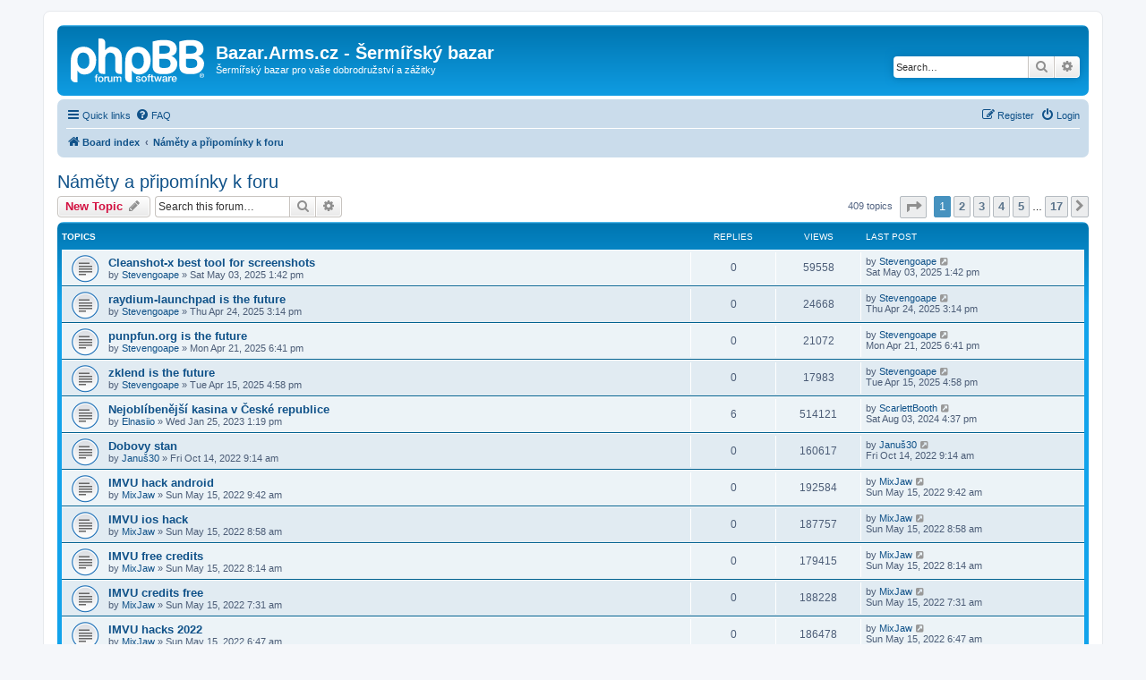

--- FILE ---
content_type: text/html; charset=UTF-8
request_url: https://bazar.arms.cz/diskuze/viewforum.php?f=4&sid=56b3f2d51e2526c821966b3a991dc4e8
body_size: 7178
content:
<!DOCTYPE html>
<html dir="ltr" lang="en-gb">
<head>
<meta charset="utf-8" />
<meta http-equiv="X-UA-Compatible" content="IE=edge">
<meta name="viewport" content="width=device-width, initial-scale=1" />

<title>Náměty a připomínky k foru - Bazar.Arms.cz - Šermířský bazar</title>

	<link rel="alternate" type="application/atom+xml" title="Feed - Bazar.Arms.cz - Šermířský bazar" href="/diskuze/app.php/feed?sid=b0f63554064a78de5640f50422fd93ac">			<link rel="alternate" type="application/atom+xml" title="Feed - New Topics" href="/diskuze/app.php/feed/topics?sid=b0f63554064a78de5640f50422fd93ac">		<link rel="alternate" type="application/atom+xml" title="Feed - Forum - Náměty a připomínky k foru" href="/diskuze/app.php/feed/forum/4?sid=b0f63554064a78de5640f50422fd93ac">		
	<link rel="canonical" href="https://bazar.arms.cz/diskuze/viewforum.php?f=4">

<!--
	phpBB style name: prosilver
	Based on style:   prosilver (this is the default phpBB3 style)
	Original author:  Tom Beddard ( http://www.subBlue.com/ )
	Modified by:
-->

<link href="./assets/css/font-awesome.min.css?assets_version=16" rel="stylesheet">
<link href="./styles/prosilver/theme/stylesheet.css?assets_version=16" rel="stylesheet">
<link href="./styles/prosilver/theme/cs/stylesheet.css?assets_version=16" rel="stylesheet">




<!--[if lte IE 9]>
	<link href="./styles/prosilver/theme/tweaks.css?assets_version=16" rel="stylesheet">
<![endif]-->





</head>
<body id="phpbb" class="nojs notouch section-viewforum ltr ">


<div id="wrap" class="wrap">
	<a id="top" class="top-anchor" accesskey="t"></a>
	<div id="page-header">
		<div class="headerbar" role="banner">
					<div class="inner">

			<div id="site-description" class="site-description">
		<a id="logo" class="logo" href="./index.php?sid=b0f63554064a78de5640f50422fd93ac" title="Board index">
					<span class="site_logo"></span>
				</a>
				<h1>Bazar.Arms.cz - Šermířský bazar</h1>
				<p>Šermířský bazar pro vaše dobrodružství a zážitky</p>
				<p class="skiplink"><a href="#start_here">Skip to content</a></p>
			</div>

									<div id="search-box" class="search-box search-header" role="search">
				<form action="./search.php?sid=b0f63554064a78de5640f50422fd93ac" method="get" id="search">
				<fieldset>
					<input name="keywords" id="keywords" type="search" maxlength="128" title="Search for keywords" class="inputbox search tiny" size="20" value="" placeholder="Search…" />
					<button class="button button-search" type="submit" title="Search">
						<i class="icon fa-search fa-fw" aria-hidden="true"></i><span class="sr-only">Search</span>
					</button>
					<a href="./search.php?sid=b0f63554064a78de5640f50422fd93ac" class="button button-search-end" title="Advanced search">
						<i class="icon fa-cog fa-fw" aria-hidden="true"></i><span class="sr-only">Advanced search</span>
					</a>
					<input type="hidden" name="sid" value="b0f63554064a78de5640f50422fd93ac" />

				</fieldset>
				</form>
			</div>
						
			</div>
					</div>
				<div class="navbar" role="navigation">
	<div class="inner">

	<ul id="nav-main" class="nav-main linklist" role="menubar">

		<li id="quick-links" class="quick-links dropdown-container responsive-menu" data-skip-responsive="true">
			<a href="#" class="dropdown-trigger">
				<i class="icon fa-bars fa-fw" aria-hidden="true"></i><span>Quick links</span>
			</a>
			<div class="dropdown">
				<div class="pointer"><div class="pointer-inner"></div></div>
				<ul class="dropdown-contents" role="menu">
					
											<li class="separator"></li>
																									<li>
								<a href="./search.php?search_id=unanswered&amp;sid=b0f63554064a78de5640f50422fd93ac" role="menuitem">
									<i class="icon fa-file-o fa-fw icon-gray" aria-hidden="true"></i><span>Unanswered topics</span>
								</a>
							</li>
							<li>
								<a href="./search.php?search_id=active_topics&amp;sid=b0f63554064a78de5640f50422fd93ac" role="menuitem">
									<i class="icon fa-file-o fa-fw icon-blue" aria-hidden="true"></i><span>Active topics</span>
								</a>
							</li>
							<li class="separator"></li>
							<li>
								<a href="./search.php?sid=b0f63554064a78de5640f50422fd93ac" role="menuitem">
									<i class="icon fa-search fa-fw" aria-hidden="true"></i><span>Search</span>
								</a>
							</li>
					
										<li class="separator"></li>

									</ul>
			</div>
		</li>

				<li data-skip-responsive="true">
			<a href="/diskuze/app.php/help/faq?sid=b0f63554064a78de5640f50422fd93ac" rel="help" title="Frequently Asked Questions" role="menuitem">
				<i class="icon fa-question-circle fa-fw" aria-hidden="true"></i><span>FAQ</span>
			</a>
		</li>
						
			<li class="rightside"  data-skip-responsive="true">
			<a href="./ucp.php?mode=login&amp;redirect=viewforum.php%3Ff%3D4&amp;sid=b0f63554064a78de5640f50422fd93ac" title="Login" accesskey="x" role="menuitem">
				<i class="icon fa-power-off fa-fw" aria-hidden="true"></i><span>Login</span>
			</a>
		</li>
					<li class="rightside" data-skip-responsive="true">
				<a href="./ucp.php?mode=register&amp;sid=b0f63554064a78de5640f50422fd93ac" role="menuitem">
					<i class="icon fa-pencil-square-o  fa-fw" aria-hidden="true"></i><span>Register</span>
				</a>
			</li>
						</ul>

	<ul id="nav-breadcrumbs" class="nav-breadcrumbs linklist navlinks" role="menubar">
				
		
		<li class="breadcrumbs" itemscope itemtype="https://schema.org/BreadcrumbList">

			
							<span class="crumb" itemtype="https://schema.org/ListItem" itemprop="itemListElement" itemscope><a itemprop="item" href="./index.php?sid=b0f63554064a78de5640f50422fd93ac" accesskey="h" data-navbar-reference="index"><i class="icon fa-home fa-fw"></i><span itemprop="name">Board index</span></a><meta itemprop="position" content="1" /></span>

											
								<span class="crumb" itemtype="https://schema.org/ListItem" itemprop="itemListElement" itemscope data-forum-id="4"><a itemprop="item" href="./viewforum.php?f=4&amp;sid=b0f63554064a78de5640f50422fd93ac"><span itemprop="name">Náměty a připomínky k foru</span></a><meta itemprop="position" content="2" /></span>
							
					</li>

		
					<li class="rightside responsive-search">
				<a href="./search.php?sid=b0f63554064a78de5640f50422fd93ac" title="View the advanced search options" role="menuitem">
					<i class="icon fa-search fa-fw" aria-hidden="true"></i><span class="sr-only">Search</span>
				</a>
			</li>
			</ul>

	</div>
</div>
	</div>

	
	<a id="start_here" class="anchor"></a>
	<div id="page-body" class="page-body" role="main">
		
		<h2 class="forum-title"><a href="./viewforum.php?f=4&amp;sid=b0f63554064a78de5640f50422fd93ac">Náměty a připomínky k foru</a></h2>



	<div class="action-bar bar-top">

				
		<a href="./posting.php?mode=post&amp;f=4&amp;sid=b0f63554064a78de5640f50422fd93ac" class="button" title="Post a new topic">
							<span>New Topic</span> <i class="icon fa-pencil fa-fw" aria-hidden="true"></i>
					</a>
				
			<div class="search-box" role="search">
			<form method="get" id="forum-search" action="./search.php?sid=b0f63554064a78de5640f50422fd93ac">
			<fieldset>
				<input class="inputbox search tiny" type="search" name="keywords" id="search_keywords" size="20" placeholder="Search this forum…" />
				<button class="button button-search" type="submit" title="Search">
					<i class="icon fa-search fa-fw" aria-hidden="true"></i><span class="sr-only">Search</span>
				</button>
				<a href="./search.php?fid%5B%5D=4&amp;sid=b0f63554064a78de5640f50422fd93ac" class="button button-search-end" title="Advanced search">
					<i class="icon fa-cog fa-fw" aria-hidden="true"></i><span class="sr-only">Advanced search</span>
				</a>
				<input type="hidden" name="fid[0]" value="4" />
<input type="hidden" name="sid" value="b0f63554064a78de5640f50422fd93ac" />

			</fieldset>
			</form>
		</div>
	
	<div class="pagination">
				409 topics
					<ul>
	<li class="dropdown-container dropdown-button-control dropdown-page-jump page-jump">
		<a class="button button-icon-only dropdown-trigger" href="#" title="Click to jump to page…" role="button"><i class="icon fa-level-down fa-rotate-270" aria-hidden="true"></i><span class="sr-only">Page <strong>1</strong> of <strong>17</strong></span></a>
		<div class="dropdown">
			<div class="pointer"><div class="pointer-inner"></div></div>
			<ul class="dropdown-contents">
				<li>Jump to page:</li>
				<li class="page-jump-form">
					<input type="number" name="page-number" min="1" max="999999" title="Enter the page number you wish to go to" class="inputbox tiny" data-per-page="25" data-base-url=".&#x2F;viewforum.php&#x3F;f&#x3D;4&amp;amp&#x3B;sid&#x3D;b0f63554064a78de5640f50422fd93ac" data-start-name="start" />
					<input class="button2" value="Go" type="button" />
				</li>
			</ul>
		</div>
	</li>
		<li class="active"><span>1</span></li>
				<li><a class="button" href="./viewforum.php?f=4&amp;sid=b0f63554064a78de5640f50422fd93ac&amp;start=25" role="button">2</a></li>
				<li><a class="button" href="./viewforum.php?f=4&amp;sid=b0f63554064a78de5640f50422fd93ac&amp;start=50" role="button">3</a></li>
				<li><a class="button" href="./viewforum.php?f=4&amp;sid=b0f63554064a78de5640f50422fd93ac&amp;start=75" role="button">4</a></li>
				<li><a class="button" href="./viewforum.php?f=4&amp;sid=b0f63554064a78de5640f50422fd93ac&amp;start=100" role="button">5</a></li>
			<li class="ellipsis" role="separator"><span>…</span></li>
				<li><a class="button" href="./viewforum.php?f=4&amp;sid=b0f63554064a78de5640f50422fd93ac&amp;start=400" role="button">17</a></li>
				<li class="arrow next"><a class="button button-icon-only" href="./viewforum.php?f=4&amp;sid=b0f63554064a78de5640f50422fd93ac&amp;start=25" rel="next" role="button"><i class="icon fa-chevron-right fa-fw" aria-hidden="true"></i><span class="sr-only">Next</span></a></li>
	</ul>
			</div>

	</div>




	
			<div class="forumbg">
		<div class="inner">
		<ul class="topiclist">
			<li class="header">
				<dl class="row-item">
					<dt><div class="list-inner">Topics</div></dt>
					<dd class="posts">Replies</dd>
					<dd class="views">Views</dd>
					<dd class="lastpost"><span>Last post</span></dd>
				</dl>
			</li>
		</ul>
		<ul class="topiclist topics">
	
				<li class="row bg1">
						<dl class="row-item topic_read">
				<dt title="No unread posts">
										<div class="list-inner">
																		<a href="./viewtopic.php?t=169495&amp;sid=b0f63554064a78de5640f50422fd93ac" class="topictitle">Cleanshot-x best tool for screenshots</a>																								<br />
						
												<div class="responsive-show" style="display: none;">
							Last post by <a href="./memberlist.php?mode=viewprofile&amp;u=3252&amp;sid=b0f63554064a78de5640f50422fd93ac" class="username">Stevengoape</a> &laquo; <a href="./viewtopic.php?p=172584&amp;sid=b0f63554064a78de5640f50422fd93ac#p172584" title="Go to last post"><time datetime="2025-05-03T11:42:23+00:00">Sat May 03, 2025 1:42 pm</time></a>
													</div>
													
						<div class="topic-poster responsive-hide left-box">
																												by <a href="./memberlist.php?mode=viewprofile&amp;u=3252&amp;sid=b0f63554064a78de5640f50422fd93ac" class="username">Stevengoape</a> &raquo; <time datetime="2025-05-03T11:42:23+00:00">Sat May 03, 2025 1:42 pm</time>
																				</div>

						
											</div>
				</dt>
				<dd class="posts">0 <dfn>Replies</dfn></dd>
				<dd class="views">59558 <dfn>Views</dfn></dd>
				<dd class="lastpost">
					<span><dfn>Last post </dfn>by <a href="./memberlist.php?mode=viewprofile&amp;u=3252&amp;sid=b0f63554064a78de5640f50422fd93ac" class="username">Stevengoape</a>													<a href="./viewtopic.php?p=172584&amp;sid=b0f63554064a78de5640f50422fd93ac#p172584" title="Go to last post">
								<i class="icon fa-external-link-square fa-fw icon-lightgray icon-md" aria-hidden="true"></i><span class="sr-only"></span>
							</a>
												<br /><time datetime="2025-05-03T11:42:23+00:00">Sat May 03, 2025 1:42 pm</time>
					</span>
				</dd>
			</dl>
					</li>
		
	

	
	
				<li class="row bg2">
						<dl class="row-item topic_read">
				<dt title="No unread posts">
										<div class="list-inner">
																		<a href="./viewtopic.php?t=169494&amp;sid=b0f63554064a78de5640f50422fd93ac" class="topictitle">raydium-launchpad is the future</a>																								<br />
						
												<div class="responsive-show" style="display: none;">
							Last post by <a href="./memberlist.php?mode=viewprofile&amp;u=3252&amp;sid=b0f63554064a78de5640f50422fd93ac" class="username">Stevengoape</a> &laquo; <a href="./viewtopic.php?p=172583&amp;sid=b0f63554064a78de5640f50422fd93ac#p172583" title="Go to last post"><time datetime="2025-04-24T13:14:38+00:00">Thu Apr 24, 2025 3:14 pm</time></a>
													</div>
													
						<div class="topic-poster responsive-hide left-box">
																												by <a href="./memberlist.php?mode=viewprofile&amp;u=3252&amp;sid=b0f63554064a78de5640f50422fd93ac" class="username">Stevengoape</a> &raquo; <time datetime="2025-04-24T13:14:38+00:00">Thu Apr 24, 2025 3:14 pm</time>
																				</div>

						
											</div>
				</dt>
				<dd class="posts">0 <dfn>Replies</dfn></dd>
				<dd class="views">24668 <dfn>Views</dfn></dd>
				<dd class="lastpost">
					<span><dfn>Last post </dfn>by <a href="./memberlist.php?mode=viewprofile&amp;u=3252&amp;sid=b0f63554064a78de5640f50422fd93ac" class="username">Stevengoape</a>													<a href="./viewtopic.php?p=172583&amp;sid=b0f63554064a78de5640f50422fd93ac#p172583" title="Go to last post">
								<i class="icon fa-external-link-square fa-fw icon-lightgray icon-md" aria-hidden="true"></i><span class="sr-only"></span>
							</a>
												<br /><time datetime="2025-04-24T13:14:38+00:00">Thu Apr 24, 2025 3:14 pm</time>
					</span>
				</dd>
			</dl>
					</li>
		
	

	
	
				<li class="row bg1">
						<dl class="row-item topic_read">
				<dt title="No unread posts">
										<div class="list-inner">
																		<a href="./viewtopic.php?t=169493&amp;sid=b0f63554064a78de5640f50422fd93ac" class="topictitle">punpfun.org is the future</a>																								<br />
						
												<div class="responsive-show" style="display: none;">
							Last post by <a href="./memberlist.php?mode=viewprofile&amp;u=3252&amp;sid=b0f63554064a78de5640f50422fd93ac" class="username">Stevengoape</a> &laquo; <a href="./viewtopic.php?p=172582&amp;sid=b0f63554064a78de5640f50422fd93ac#p172582" title="Go to last post"><time datetime="2025-04-21T16:41:02+00:00">Mon Apr 21, 2025 6:41 pm</time></a>
													</div>
													
						<div class="topic-poster responsive-hide left-box">
																												by <a href="./memberlist.php?mode=viewprofile&amp;u=3252&amp;sid=b0f63554064a78de5640f50422fd93ac" class="username">Stevengoape</a> &raquo; <time datetime="2025-04-21T16:41:02+00:00">Mon Apr 21, 2025 6:41 pm</time>
																				</div>

						
											</div>
				</dt>
				<dd class="posts">0 <dfn>Replies</dfn></dd>
				<dd class="views">21072 <dfn>Views</dfn></dd>
				<dd class="lastpost">
					<span><dfn>Last post </dfn>by <a href="./memberlist.php?mode=viewprofile&amp;u=3252&amp;sid=b0f63554064a78de5640f50422fd93ac" class="username">Stevengoape</a>													<a href="./viewtopic.php?p=172582&amp;sid=b0f63554064a78de5640f50422fd93ac#p172582" title="Go to last post">
								<i class="icon fa-external-link-square fa-fw icon-lightgray icon-md" aria-hidden="true"></i><span class="sr-only"></span>
							</a>
												<br /><time datetime="2025-04-21T16:41:02+00:00">Mon Apr 21, 2025 6:41 pm</time>
					</span>
				</dd>
			</dl>
					</li>
		
	

	
	
				<li class="row bg2">
						<dl class="row-item topic_read">
				<dt title="No unread posts">
										<div class="list-inner">
																		<a href="./viewtopic.php?t=169492&amp;sid=b0f63554064a78de5640f50422fd93ac" class="topictitle">zklend is the future</a>																								<br />
						
												<div class="responsive-show" style="display: none;">
							Last post by <a href="./memberlist.php?mode=viewprofile&amp;u=3252&amp;sid=b0f63554064a78de5640f50422fd93ac" class="username">Stevengoape</a> &laquo; <a href="./viewtopic.php?p=172581&amp;sid=b0f63554064a78de5640f50422fd93ac#p172581" title="Go to last post"><time datetime="2025-04-15T14:58:28+00:00">Tue Apr 15, 2025 4:58 pm</time></a>
													</div>
													
						<div class="topic-poster responsive-hide left-box">
																												by <a href="./memberlist.php?mode=viewprofile&amp;u=3252&amp;sid=b0f63554064a78de5640f50422fd93ac" class="username">Stevengoape</a> &raquo; <time datetime="2025-04-15T14:58:28+00:00">Tue Apr 15, 2025 4:58 pm</time>
																				</div>

						
											</div>
				</dt>
				<dd class="posts">0 <dfn>Replies</dfn></dd>
				<dd class="views">17983 <dfn>Views</dfn></dd>
				<dd class="lastpost">
					<span><dfn>Last post </dfn>by <a href="./memberlist.php?mode=viewprofile&amp;u=3252&amp;sid=b0f63554064a78de5640f50422fd93ac" class="username">Stevengoape</a>													<a href="./viewtopic.php?p=172581&amp;sid=b0f63554064a78de5640f50422fd93ac#p172581" title="Go to last post">
								<i class="icon fa-external-link-square fa-fw icon-lightgray icon-md" aria-hidden="true"></i><span class="sr-only"></span>
							</a>
												<br /><time datetime="2025-04-15T14:58:28+00:00">Tue Apr 15, 2025 4:58 pm</time>
					</span>
				</dd>
			</dl>
					</li>
		
	

	
	
				<li class="row bg1">
						<dl class="row-item topic_read">
				<dt title="No unread posts">
										<div class="list-inner">
																		<a href="./viewtopic.php?t=169491&amp;sid=b0f63554064a78de5640f50422fd93ac" class="topictitle">Nejoblíbenější kasina v České republice</a>																								<br />
						
												<div class="responsive-show" style="display: none;">
							Last post by <a href="./memberlist.php?mode=viewprofile&amp;u=3209&amp;sid=b0f63554064a78de5640f50422fd93ac" class="username">ScarlettBooth</a> &laquo; <a href="./viewtopic.php?p=172580&amp;sid=b0f63554064a78de5640f50422fd93ac#p172580" title="Go to last post"><time datetime="2024-08-03T14:37:21+00:00">Sat Aug 03, 2024 4:37 pm</time></a>
													</div>
														<span class="responsive-show left-box" style="display: none;">Replies: <strong>6</strong></span>
													
						<div class="topic-poster responsive-hide left-box">
																												by <a href="./memberlist.php?mode=viewprofile&amp;u=3128&amp;sid=b0f63554064a78de5640f50422fd93ac" class="username">Elnasiio</a> &raquo; <time datetime="2023-01-25T12:19:59+00:00">Wed Jan 25, 2023 1:19 pm</time>
																				</div>

						
											</div>
				</dt>
				<dd class="posts">6 <dfn>Replies</dfn></dd>
				<dd class="views">514121 <dfn>Views</dfn></dd>
				<dd class="lastpost">
					<span><dfn>Last post </dfn>by <a href="./memberlist.php?mode=viewprofile&amp;u=3209&amp;sid=b0f63554064a78de5640f50422fd93ac" class="username">ScarlettBooth</a>													<a href="./viewtopic.php?p=172580&amp;sid=b0f63554064a78de5640f50422fd93ac#p172580" title="Go to last post">
								<i class="icon fa-external-link-square fa-fw icon-lightgray icon-md" aria-hidden="true"></i><span class="sr-only"></span>
							</a>
												<br /><time datetime="2024-08-03T14:37:21+00:00">Sat Aug 03, 2024 4:37 pm</time>
					</span>
				</dd>
			</dl>
					</li>
		
	

	
	
				<li class="row bg2">
						<dl class="row-item topic_read">
				<dt title="No unread posts">
										<div class="list-inner">
																		<a href="./viewtopic.php?t=169490&amp;sid=b0f63554064a78de5640f50422fd93ac" class="topictitle">Dobovy stan</a>																								<br />
						
												<div class="responsive-show" style="display: none;">
							Last post by <a href="./memberlist.php?mode=viewprofile&amp;u=3115&amp;sid=b0f63554064a78de5640f50422fd93ac" class="username">Januš30</a> &laquo; <a href="./viewtopic.php?p=172573&amp;sid=b0f63554064a78de5640f50422fd93ac#p172573" title="Go to last post"><time datetime="2022-10-14T07:14:58+00:00">Fri Oct 14, 2022 9:14 am</time></a>
													</div>
													
						<div class="topic-poster responsive-hide left-box">
																												by <a href="./memberlist.php?mode=viewprofile&amp;u=3115&amp;sid=b0f63554064a78de5640f50422fd93ac" class="username">Januš30</a> &raquo; <time datetime="2022-10-14T07:14:58+00:00">Fri Oct 14, 2022 9:14 am</time>
																				</div>

						
											</div>
				</dt>
				<dd class="posts">0 <dfn>Replies</dfn></dd>
				<dd class="views">160617 <dfn>Views</dfn></dd>
				<dd class="lastpost">
					<span><dfn>Last post </dfn>by <a href="./memberlist.php?mode=viewprofile&amp;u=3115&amp;sid=b0f63554064a78de5640f50422fd93ac" class="username">Januš30</a>													<a href="./viewtopic.php?p=172573&amp;sid=b0f63554064a78de5640f50422fd93ac#p172573" title="Go to last post">
								<i class="icon fa-external-link-square fa-fw icon-lightgray icon-md" aria-hidden="true"></i><span class="sr-only"></span>
							</a>
												<br /><time datetime="2022-10-14T07:14:58+00:00">Fri Oct 14, 2022 9:14 am</time>
					</span>
				</dd>
			</dl>
					</li>
		
	

	
	
				<li class="row bg1">
						<dl class="row-item topic_read">
				<dt title="No unread posts">
										<div class="list-inner">
																		<a href="./viewtopic.php?t=169489&amp;sid=b0f63554064a78de5640f50422fd93ac" class="topictitle">IMVU hack android</a>																								<br />
						
												<div class="responsive-show" style="display: none;">
							Last post by <a href="./memberlist.php?mode=viewprofile&amp;u=2401&amp;sid=b0f63554064a78de5640f50422fd93ac" class="username">MixJaw</a> &laquo; <a href="./viewtopic.php?p=172572&amp;sid=b0f63554064a78de5640f50422fd93ac#p172572" title="Go to last post"><time datetime="2022-05-15T07:42:37+00:00">Sun May 15, 2022 9:42 am</time></a>
													</div>
													
						<div class="topic-poster responsive-hide left-box">
																												by <a href="./memberlist.php?mode=viewprofile&amp;u=2401&amp;sid=b0f63554064a78de5640f50422fd93ac" class="username">MixJaw</a> &raquo; <time datetime="2022-05-15T07:42:37+00:00">Sun May 15, 2022 9:42 am</time>
																				</div>

						
											</div>
				</dt>
				<dd class="posts">0 <dfn>Replies</dfn></dd>
				<dd class="views">192584 <dfn>Views</dfn></dd>
				<dd class="lastpost">
					<span><dfn>Last post </dfn>by <a href="./memberlist.php?mode=viewprofile&amp;u=2401&amp;sid=b0f63554064a78de5640f50422fd93ac" class="username">MixJaw</a>													<a href="./viewtopic.php?p=172572&amp;sid=b0f63554064a78de5640f50422fd93ac#p172572" title="Go to last post">
								<i class="icon fa-external-link-square fa-fw icon-lightgray icon-md" aria-hidden="true"></i><span class="sr-only"></span>
							</a>
												<br /><time datetime="2022-05-15T07:42:37+00:00">Sun May 15, 2022 9:42 am</time>
					</span>
				</dd>
			</dl>
					</li>
		
	

	
	
				<li class="row bg2">
						<dl class="row-item topic_read">
				<dt title="No unread posts">
										<div class="list-inner">
																		<a href="./viewtopic.php?t=169488&amp;sid=b0f63554064a78de5640f50422fd93ac" class="topictitle">IMVU ios hack</a>																								<br />
						
												<div class="responsive-show" style="display: none;">
							Last post by <a href="./memberlist.php?mode=viewprofile&amp;u=2401&amp;sid=b0f63554064a78de5640f50422fd93ac" class="username">MixJaw</a> &laquo; <a href="./viewtopic.php?p=172571&amp;sid=b0f63554064a78de5640f50422fd93ac#p172571" title="Go to last post"><time datetime="2022-05-15T06:58:03+00:00">Sun May 15, 2022 8:58 am</time></a>
													</div>
													
						<div class="topic-poster responsive-hide left-box">
																												by <a href="./memberlist.php?mode=viewprofile&amp;u=2401&amp;sid=b0f63554064a78de5640f50422fd93ac" class="username">MixJaw</a> &raquo; <time datetime="2022-05-15T06:58:03+00:00">Sun May 15, 2022 8:58 am</time>
																				</div>

						
											</div>
				</dt>
				<dd class="posts">0 <dfn>Replies</dfn></dd>
				<dd class="views">187757 <dfn>Views</dfn></dd>
				<dd class="lastpost">
					<span><dfn>Last post </dfn>by <a href="./memberlist.php?mode=viewprofile&amp;u=2401&amp;sid=b0f63554064a78de5640f50422fd93ac" class="username">MixJaw</a>													<a href="./viewtopic.php?p=172571&amp;sid=b0f63554064a78de5640f50422fd93ac#p172571" title="Go to last post">
								<i class="icon fa-external-link-square fa-fw icon-lightgray icon-md" aria-hidden="true"></i><span class="sr-only"></span>
							</a>
												<br /><time datetime="2022-05-15T06:58:03+00:00">Sun May 15, 2022 8:58 am</time>
					</span>
				</dd>
			</dl>
					</li>
		
	

	
	
				<li class="row bg1">
						<dl class="row-item topic_read">
				<dt title="No unread posts">
										<div class="list-inner">
																		<a href="./viewtopic.php?t=169487&amp;sid=b0f63554064a78de5640f50422fd93ac" class="topictitle">IMVU free credits</a>																								<br />
						
												<div class="responsive-show" style="display: none;">
							Last post by <a href="./memberlist.php?mode=viewprofile&amp;u=2401&amp;sid=b0f63554064a78de5640f50422fd93ac" class="username">MixJaw</a> &laquo; <a href="./viewtopic.php?p=172570&amp;sid=b0f63554064a78de5640f50422fd93ac#p172570" title="Go to last post"><time datetime="2022-05-15T06:14:58+00:00">Sun May 15, 2022 8:14 am</time></a>
													</div>
													
						<div class="topic-poster responsive-hide left-box">
																												by <a href="./memberlist.php?mode=viewprofile&amp;u=2401&amp;sid=b0f63554064a78de5640f50422fd93ac" class="username">MixJaw</a> &raquo; <time datetime="2022-05-15T06:14:58+00:00">Sun May 15, 2022 8:14 am</time>
																				</div>

						
											</div>
				</dt>
				<dd class="posts">0 <dfn>Replies</dfn></dd>
				<dd class="views">179415 <dfn>Views</dfn></dd>
				<dd class="lastpost">
					<span><dfn>Last post </dfn>by <a href="./memberlist.php?mode=viewprofile&amp;u=2401&amp;sid=b0f63554064a78de5640f50422fd93ac" class="username">MixJaw</a>													<a href="./viewtopic.php?p=172570&amp;sid=b0f63554064a78de5640f50422fd93ac#p172570" title="Go to last post">
								<i class="icon fa-external-link-square fa-fw icon-lightgray icon-md" aria-hidden="true"></i><span class="sr-only"></span>
							</a>
												<br /><time datetime="2022-05-15T06:14:58+00:00">Sun May 15, 2022 8:14 am</time>
					</span>
				</dd>
			</dl>
					</li>
		
	

	
	
				<li class="row bg2">
						<dl class="row-item topic_read">
				<dt title="No unread posts">
										<div class="list-inner">
																		<a href="./viewtopic.php?t=169486&amp;sid=b0f63554064a78de5640f50422fd93ac" class="topictitle">IMVU credits free</a>																								<br />
						
												<div class="responsive-show" style="display: none;">
							Last post by <a href="./memberlist.php?mode=viewprofile&amp;u=2401&amp;sid=b0f63554064a78de5640f50422fd93ac" class="username">MixJaw</a> &laquo; <a href="./viewtopic.php?p=172569&amp;sid=b0f63554064a78de5640f50422fd93ac#p172569" title="Go to last post"><time datetime="2022-05-15T05:31:35+00:00">Sun May 15, 2022 7:31 am</time></a>
													</div>
													
						<div class="topic-poster responsive-hide left-box">
																												by <a href="./memberlist.php?mode=viewprofile&amp;u=2401&amp;sid=b0f63554064a78de5640f50422fd93ac" class="username">MixJaw</a> &raquo; <time datetime="2022-05-15T05:31:35+00:00">Sun May 15, 2022 7:31 am</time>
																				</div>

						
											</div>
				</dt>
				<dd class="posts">0 <dfn>Replies</dfn></dd>
				<dd class="views">188228 <dfn>Views</dfn></dd>
				<dd class="lastpost">
					<span><dfn>Last post </dfn>by <a href="./memberlist.php?mode=viewprofile&amp;u=2401&amp;sid=b0f63554064a78de5640f50422fd93ac" class="username">MixJaw</a>													<a href="./viewtopic.php?p=172569&amp;sid=b0f63554064a78de5640f50422fd93ac#p172569" title="Go to last post">
								<i class="icon fa-external-link-square fa-fw icon-lightgray icon-md" aria-hidden="true"></i><span class="sr-only"></span>
							</a>
												<br /><time datetime="2022-05-15T05:31:35+00:00">Sun May 15, 2022 7:31 am</time>
					</span>
				</dd>
			</dl>
					</li>
		
	

	
	
				<li class="row bg1">
						<dl class="row-item topic_read">
				<dt title="No unread posts">
										<div class="list-inner">
																		<a href="./viewtopic.php?t=169485&amp;sid=b0f63554064a78de5640f50422fd93ac" class="topictitle">IMVU hacks 2022</a>																								<br />
						
												<div class="responsive-show" style="display: none;">
							Last post by <a href="./memberlist.php?mode=viewprofile&amp;u=2401&amp;sid=b0f63554064a78de5640f50422fd93ac" class="username">MixJaw</a> &laquo; <a href="./viewtopic.php?p=172568&amp;sid=b0f63554064a78de5640f50422fd93ac#p172568" title="Go to last post"><time datetime="2022-05-15T04:47:57+00:00">Sun May 15, 2022 6:47 am</time></a>
													</div>
													
						<div class="topic-poster responsive-hide left-box">
																												by <a href="./memberlist.php?mode=viewprofile&amp;u=2401&amp;sid=b0f63554064a78de5640f50422fd93ac" class="username">MixJaw</a> &raquo; <time datetime="2022-05-15T04:47:57+00:00">Sun May 15, 2022 6:47 am</time>
																				</div>

						
											</div>
				</dt>
				<dd class="posts">0 <dfn>Replies</dfn></dd>
				<dd class="views">186478 <dfn>Views</dfn></dd>
				<dd class="lastpost">
					<span><dfn>Last post </dfn>by <a href="./memberlist.php?mode=viewprofile&amp;u=2401&amp;sid=b0f63554064a78de5640f50422fd93ac" class="username">MixJaw</a>													<a href="./viewtopic.php?p=172568&amp;sid=b0f63554064a78de5640f50422fd93ac#p172568" title="Go to last post">
								<i class="icon fa-external-link-square fa-fw icon-lightgray icon-md" aria-hidden="true"></i><span class="sr-only"></span>
							</a>
												<br /><time datetime="2022-05-15T04:47:57+00:00">Sun May 15, 2022 6:47 am</time>
					</span>
				</dd>
			</dl>
					</li>
		
	

	
	
				<li class="row bg2">
						<dl class="row-item topic_read">
				<dt title="No unread posts">
										<div class="list-inner">
																		<a href="./viewtopic.php?t=169484&amp;sid=b0f63554064a78de5640f50422fd93ac" class="topictitle">IMVU android free credits</a>																								<br />
						
												<div class="responsive-show" style="display: none;">
							Last post by <a href="./memberlist.php?mode=viewprofile&amp;u=2401&amp;sid=b0f63554064a78de5640f50422fd93ac" class="username">MixJaw</a> &laquo; <a href="./viewtopic.php?p=172567&amp;sid=b0f63554064a78de5640f50422fd93ac#p172567" title="Go to last post"><time datetime="2022-05-15T04:00:18+00:00">Sun May 15, 2022 6:00 am</time></a>
													</div>
													
						<div class="topic-poster responsive-hide left-box">
																												by <a href="./memberlist.php?mode=viewprofile&amp;u=2401&amp;sid=b0f63554064a78de5640f50422fd93ac" class="username">MixJaw</a> &raquo; <time datetime="2022-05-15T04:00:18+00:00">Sun May 15, 2022 6:00 am</time>
																				</div>

						
											</div>
				</dt>
				<dd class="posts">0 <dfn>Replies</dfn></dd>
				<dd class="views">186827 <dfn>Views</dfn></dd>
				<dd class="lastpost">
					<span><dfn>Last post </dfn>by <a href="./memberlist.php?mode=viewprofile&amp;u=2401&amp;sid=b0f63554064a78de5640f50422fd93ac" class="username">MixJaw</a>													<a href="./viewtopic.php?p=172567&amp;sid=b0f63554064a78de5640f50422fd93ac#p172567" title="Go to last post">
								<i class="icon fa-external-link-square fa-fw icon-lightgray icon-md" aria-hidden="true"></i><span class="sr-only"></span>
							</a>
												<br /><time datetime="2022-05-15T04:00:18+00:00">Sun May 15, 2022 6:00 am</time>
					</span>
				</dd>
			</dl>
					</li>
		
	

	
	
				<li class="row bg1">
						<dl class="row-item topic_read">
				<dt title="No unread posts">
										<div class="list-inner">
																		<a href="./viewtopic.php?t=169483&amp;sid=b0f63554064a78de5640f50422fd93ac" class="topictitle">IMVU hack ios</a>																								<br />
						
												<div class="responsive-show" style="display: none;">
							Last post by <a href="./memberlist.php?mode=viewprofile&amp;u=2401&amp;sid=b0f63554064a78de5640f50422fd93ac" class="username">MixJaw</a> &laquo; <a href="./viewtopic.php?p=172566&amp;sid=b0f63554064a78de5640f50422fd93ac#p172566" title="Go to last post"><time datetime="2022-05-15T03:19:43+00:00">Sun May 15, 2022 5:19 am</time></a>
													</div>
													
						<div class="topic-poster responsive-hide left-box">
																												by <a href="./memberlist.php?mode=viewprofile&amp;u=2401&amp;sid=b0f63554064a78de5640f50422fd93ac" class="username">MixJaw</a> &raquo; <time datetime="2022-05-15T03:19:43+00:00">Sun May 15, 2022 5:19 am</time>
																				</div>

						
											</div>
				</dt>
				<dd class="posts">0 <dfn>Replies</dfn></dd>
				<dd class="views">190024 <dfn>Views</dfn></dd>
				<dd class="lastpost">
					<span><dfn>Last post </dfn>by <a href="./memberlist.php?mode=viewprofile&amp;u=2401&amp;sid=b0f63554064a78de5640f50422fd93ac" class="username">MixJaw</a>													<a href="./viewtopic.php?p=172566&amp;sid=b0f63554064a78de5640f50422fd93ac#p172566" title="Go to last post">
								<i class="icon fa-external-link-square fa-fw icon-lightgray icon-md" aria-hidden="true"></i><span class="sr-only"></span>
							</a>
												<br /><time datetime="2022-05-15T03:19:43+00:00">Sun May 15, 2022 5:19 am</time>
					</span>
				</dd>
			</dl>
					</li>
		
	

	
	
				<li class="row bg2">
						<dl class="row-item topic_read">
				<dt title="No unread posts">
										<div class="list-inner">
																		<a href="./viewtopic.php?t=169482&amp;sid=b0f63554064a78de5640f50422fd93ac" class="topictitle">IMVU hack tool 2022</a>																								<br />
						
												<div class="responsive-show" style="display: none;">
							Last post by <a href="./memberlist.php?mode=viewprofile&amp;u=2401&amp;sid=b0f63554064a78de5640f50422fd93ac" class="username">MixJaw</a> &laquo; <a href="./viewtopic.php?p=172565&amp;sid=b0f63554064a78de5640f50422fd93ac#p172565" title="Go to last post"><time datetime="2022-05-15T02:39:11+00:00">Sun May 15, 2022 4:39 am</time></a>
													</div>
													
						<div class="topic-poster responsive-hide left-box">
																												by <a href="./memberlist.php?mode=viewprofile&amp;u=2401&amp;sid=b0f63554064a78de5640f50422fd93ac" class="username">MixJaw</a> &raquo; <time datetime="2022-05-15T02:39:11+00:00">Sun May 15, 2022 4:39 am</time>
																				</div>

						
											</div>
				</dt>
				<dd class="posts">0 <dfn>Replies</dfn></dd>
				<dd class="views">186826 <dfn>Views</dfn></dd>
				<dd class="lastpost">
					<span><dfn>Last post </dfn>by <a href="./memberlist.php?mode=viewprofile&amp;u=2401&amp;sid=b0f63554064a78de5640f50422fd93ac" class="username">MixJaw</a>													<a href="./viewtopic.php?p=172565&amp;sid=b0f63554064a78de5640f50422fd93ac#p172565" title="Go to last post">
								<i class="icon fa-external-link-square fa-fw icon-lightgray icon-md" aria-hidden="true"></i><span class="sr-only"></span>
							</a>
												<br /><time datetime="2022-05-15T02:39:11+00:00">Sun May 15, 2022 4:39 am</time>
					</span>
				</dd>
			</dl>
					</li>
		
	

	
	
				<li class="row bg1">
						<dl class="row-item topic_read">
				<dt title="No unread posts">
										<div class="list-inner">
																		<a href="./viewtopic.php?t=169481&amp;sid=b0f63554064a78de5640f50422fd93ac" class="topictitle">IMVU hack online free</a>																								<br />
						
												<div class="responsive-show" style="display: none;">
							Last post by <a href="./memberlist.php?mode=viewprofile&amp;u=2401&amp;sid=b0f63554064a78de5640f50422fd93ac" class="username">MixJaw</a> &laquo; <a href="./viewtopic.php?p=172564&amp;sid=b0f63554064a78de5640f50422fd93ac#p172564" title="Go to last post"><time datetime="2022-05-15T01:58:02+00:00">Sun May 15, 2022 3:58 am</time></a>
													</div>
													
						<div class="topic-poster responsive-hide left-box">
																												by <a href="./memberlist.php?mode=viewprofile&amp;u=2401&amp;sid=b0f63554064a78de5640f50422fd93ac" class="username">MixJaw</a> &raquo; <time datetime="2022-05-15T01:58:02+00:00">Sun May 15, 2022 3:58 am</time>
																				</div>

						
											</div>
				</dt>
				<dd class="posts">0 <dfn>Replies</dfn></dd>
				<dd class="views">186645 <dfn>Views</dfn></dd>
				<dd class="lastpost">
					<span><dfn>Last post </dfn>by <a href="./memberlist.php?mode=viewprofile&amp;u=2401&amp;sid=b0f63554064a78de5640f50422fd93ac" class="username">MixJaw</a>													<a href="./viewtopic.php?p=172564&amp;sid=b0f63554064a78de5640f50422fd93ac#p172564" title="Go to last post">
								<i class="icon fa-external-link-square fa-fw icon-lightgray icon-md" aria-hidden="true"></i><span class="sr-only"></span>
							</a>
												<br /><time datetime="2022-05-15T01:58:02+00:00">Sun May 15, 2022 3:58 am</time>
					</span>
				</dd>
			</dl>
					</li>
		
	

	
	
				<li class="row bg2">
						<dl class="row-item topic_read">
				<dt title="No unread posts">
										<div class="list-inner">
																		<a href="./viewtopic.php?t=169480&amp;sid=b0f63554064a78de5640f50422fd93ac" class="topictitle">IMVU free clothes online</a>																								<br />
						
												<div class="responsive-show" style="display: none;">
							Last post by <a href="./memberlist.php?mode=viewprofile&amp;u=2401&amp;sid=b0f63554064a78de5640f50422fd93ac" class="username">MixJaw</a> &laquo; <a href="./viewtopic.php?p=172563&amp;sid=b0f63554064a78de5640f50422fd93ac#p172563" title="Go to last post"><time datetime="2022-05-15T01:16:24+00:00">Sun May 15, 2022 3:16 am</time></a>
													</div>
													
						<div class="topic-poster responsive-hide left-box">
																												by <a href="./memberlist.php?mode=viewprofile&amp;u=2401&amp;sid=b0f63554064a78de5640f50422fd93ac" class="username">MixJaw</a> &raquo; <time datetime="2022-05-15T01:16:24+00:00">Sun May 15, 2022 3:16 am</time>
																				</div>

						
											</div>
				</dt>
				<dd class="posts">0 <dfn>Replies</dfn></dd>
				<dd class="views">187272 <dfn>Views</dfn></dd>
				<dd class="lastpost">
					<span><dfn>Last post </dfn>by <a href="./memberlist.php?mode=viewprofile&amp;u=2401&amp;sid=b0f63554064a78de5640f50422fd93ac" class="username">MixJaw</a>													<a href="./viewtopic.php?p=172563&amp;sid=b0f63554064a78de5640f50422fd93ac#p172563" title="Go to last post">
								<i class="icon fa-external-link-square fa-fw icon-lightgray icon-md" aria-hidden="true"></i><span class="sr-only"></span>
							</a>
												<br /><time datetime="2022-05-15T01:16:24+00:00">Sun May 15, 2022 3:16 am</time>
					</span>
				</dd>
			</dl>
					</li>
		
	

	
	
				<li class="row bg1">
						<dl class="row-item topic_read">
				<dt title="No unread posts">
										<div class="list-inner">
																		<a href="./viewtopic.php?t=169479&amp;sid=b0f63554064a78de5640f50422fd93ac" class="topictitle">IMVU free credits</a>																								<br />
						
												<div class="responsive-show" style="display: none;">
							Last post by <a href="./memberlist.php?mode=viewprofile&amp;u=2401&amp;sid=b0f63554064a78de5640f50422fd93ac" class="username">MixJaw</a> &laquo; <a href="./viewtopic.php?p=172562&amp;sid=b0f63554064a78de5640f50422fd93ac#p172562" title="Go to last post"><time datetime="2022-05-15T00:35:02+00:00">Sun May 15, 2022 2:35 am</time></a>
													</div>
													
						<div class="topic-poster responsive-hide left-box">
																												by <a href="./memberlist.php?mode=viewprofile&amp;u=2401&amp;sid=b0f63554064a78de5640f50422fd93ac" class="username">MixJaw</a> &raquo; <time datetime="2022-05-15T00:35:02+00:00">Sun May 15, 2022 2:35 am</time>
																				</div>

						
											</div>
				</dt>
				<dd class="posts">0 <dfn>Replies</dfn></dd>
				<dd class="views">167978 <dfn>Views</dfn></dd>
				<dd class="lastpost">
					<span><dfn>Last post </dfn>by <a href="./memberlist.php?mode=viewprofile&amp;u=2401&amp;sid=b0f63554064a78de5640f50422fd93ac" class="username">MixJaw</a>													<a href="./viewtopic.php?p=172562&amp;sid=b0f63554064a78de5640f50422fd93ac#p172562" title="Go to last post">
								<i class="icon fa-external-link-square fa-fw icon-lightgray icon-md" aria-hidden="true"></i><span class="sr-only"></span>
							</a>
												<br /><time datetime="2022-05-15T00:35:02+00:00">Sun May 15, 2022 2:35 am</time>
					</span>
				</dd>
			</dl>
					</li>
		
	

	
	
				<li class="row bg2">
						<dl class="row-item topic_read">
				<dt title="No unread posts">
										<div class="list-inner">
																		<a href="./viewtopic.php?t=169478&amp;sid=b0f63554064a78de5640f50422fd93ac" class="topictitle">IMVU free credits</a>																								<br />
						
												<div class="responsive-show" style="display: none;">
							Last post by <a href="./memberlist.php?mode=viewprofile&amp;u=2401&amp;sid=b0f63554064a78de5640f50422fd93ac" class="username">MixJaw</a> &laquo; <a href="./viewtopic.php?p=172561&amp;sid=b0f63554064a78de5640f50422fd93ac#p172561" title="Go to last post"><time datetime="2022-05-14T23:53:30+00:00">Sun May 15, 2022 1:53 am</time></a>
													</div>
													
						<div class="topic-poster responsive-hide left-box">
																												by <a href="./memberlist.php?mode=viewprofile&amp;u=2401&amp;sid=b0f63554064a78de5640f50422fd93ac" class="username">MixJaw</a> &raquo; <time datetime="2022-05-14T23:53:30+00:00">Sun May 15, 2022 1:53 am</time>
																				</div>

						
											</div>
				</dt>
				<dd class="posts">0 <dfn>Replies</dfn></dd>
				<dd class="views">161686 <dfn>Views</dfn></dd>
				<dd class="lastpost">
					<span><dfn>Last post </dfn>by <a href="./memberlist.php?mode=viewprofile&amp;u=2401&amp;sid=b0f63554064a78de5640f50422fd93ac" class="username">MixJaw</a>													<a href="./viewtopic.php?p=172561&amp;sid=b0f63554064a78de5640f50422fd93ac#p172561" title="Go to last post">
								<i class="icon fa-external-link-square fa-fw icon-lightgray icon-md" aria-hidden="true"></i><span class="sr-only"></span>
							</a>
												<br /><time datetime="2022-05-14T23:53:30+00:00">Sun May 15, 2022 1:53 am</time>
					</span>
				</dd>
			</dl>
					</li>
		
	

	
	
				<li class="row bg1">
						<dl class="row-item topic_read">
				<dt title="No unread posts">
										<div class="list-inner">
																		<a href="./viewtopic.php?t=169477&amp;sid=b0f63554064a78de5640f50422fd93ac" class="topictitle">IMVU free credits</a>																								<br />
						
												<div class="responsive-show" style="display: none;">
							Last post by <a href="./memberlist.php?mode=viewprofile&amp;u=2401&amp;sid=b0f63554064a78de5640f50422fd93ac" class="username">MixJaw</a> &laquo; <a href="./viewtopic.php?p=172560&amp;sid=b0f63554064a78de5640f50422fd93ac#p172560" title="Go to last post"><time datetime="2022-05-14T23:12:14+00:00">Sun May 15, 2022 1:12 am</time></a>
													</div>
													
						<div class="topic-poster responsive-hide left-box">
																												by <a href="./memberlist.php?mode=viewprofile&amp;u=2401&amp;sid=b0f63554064a78de5640f50422fd93ac" class="username">MixJaw</a> &raquo; <time datetime="2022-05-14T23:12:14+00:00">Sun May 15, 2022 1:12 am</time>
																				</div>

						
											</div>
				</dt>
				<dd class="posts">0 <dfn>Replies</dfn></dd>
				<dd class="views">172181 <dfn>Views</dfn></dd>
				<dd class="lastpost">
					<span><dfn>Last post </dfn>by <a href="./memberlist.php?mode=viewprofile&amp;u=2401&amp;sid=b0f63554064a78de5640f50422fd93ac" class="username">MixJaw</a>													<a href="./viewtopic.php?p=172560&amp;sid=b0f63554064a78de5640f50422fd93ac#p172560" title="Go to last post">
								<i class="icon fa-external-link-square fa-fw icon-lightgray icon-md" aria-hidden="true"></i><span class="sr-only"></span>
							</a>
												<br /><time datetime="2022-05-14T23:12:14+00:00">Sun May 15, 2022 1:12 am</time>
					</span>
				</dd>
			</dl>
					</li>
		
	

	
	
				<li class="row bg2">
						<dl class="row-item topic_read">
				<dt title="No unread posts">
										<div class="list-inner">
																		<a href="./viewtopic.php?t=169476&amp;sid=b0f63554064a78de5640f50422fd93ac" class="topictitle">IMVU free hack ios 2022</a>																								<br />
						
												<div class="responsive-show" style="display: none;">
							Last post by <a href="./memberlist.php?mode=viewprofile&amp;u=2401&amp;sid=b0f63554064a78de5640f50422fd93ac" class="username">MixJaw</a> &laquo; <a href="./viewtopic.php?p=172559&amp;sid=b0f63554064a78de5640f50422fd93ac#p172559" title="Go to last post"><time datetime="2022-05-14T22:30:58+00:00">Sun May 15, 2022 12:30 am</time></a>
													</div>
													
						<div class="topic-poster responsive-hide left-box">
																												by <a href="./memberlist.php?mode=viewprofile&amp;u=2401&amp;sid=b0f63554064a78de5640f50422fd93ac" class="username">MixJaw</a> &raquo; <time datetime="2022-05-14T22:30:58+00:00">Sun May 15, 2022 12:30 am</time>
																				</div>

						
											</div>
				</dt>
				<dd class="posts">0 <dfn>Replies</dfn></dd>
				<dd class="views">164137 <dfn>Views</dfn></dd>
				<dd class="lastpost">
					<span><dfn>Last post </dfn>by <a href="./memberlist.php?mode=viewprofile&amp;u=2401&amp;sid=b0f63554064a78de5640f50422fd93ac" class="username">MixJaw</a>													<a href="./viewtopic.php?p=172559&amp;sid=b0f63554064a78de5640f50422fd93ac#p172559" title="Go to last post">
								<i class="icon fa-external-link-square fa-fw icon-lightgray icon-md" aria-hidden="true"></i><span class="sr-only"></span>
							</a>
												<br /><time datetime="2022-05-14T22:30:58+00:00">Sun May 15, 2022 12:30 am</time>
					</span>
				</dd>
			</dl>
					</li>
		
	

	
	
				<li class="row bg1">
						<dl class="row-item topic_read">
				<dt title="No unread posts">
										<div class="list-inner">
																		<a href="./viewtopic.php?t=169475&amp;sid=b0f63554064a78de5640f50422fd93ac" class="topictitle">IMVU ios hack</a>																								<br />
						
												<div class="responsive-show" style="display: none;">
							Last post by <a href="./memberlist.php?mode=viewprofile&amp;u=2401&amp;sid=b0f63554064a78de5640f50422fd93ac" class="username">MixJaw</a> &laquo; <a href="./viewtopic.php?p=172558&amp;sid=b0f63554064a78de5640f50422fd93ac#p172558" title="Go to last post"><time datetime="2022-05-14T21:49:53+00:00">Sat May 14, 2022 11:49 pm</time></a>
													</div>
													
						<div class="topic-poster responsive-hide left-box">
																												by <a href="./memberlist.php?mode=viewprofile&amp;u=2401&amp;sid=b0f63554064a78de5640f50422fd93ac" class="username">MixJaw</a> &raquo; <time datetime="2022-05-14T21:49:53+00:00">Sat May 14, 2022 11:49 pm</time>
																				</div>

						
											</div>
				</dt>
				<dd class="posts">0 <dfn>Replies</dfn></dd>
				<dd class="views">162646 <dfn>Views</dfn></dd>
				<dd class="lastpost">
					<span><dfn>Last post </dfn>by <a href="./memberlist.php?mode=viewprofile&amp;u=2401&amp;sid=b0f63554064a78de5640f50422fd93ac" class="username">MixJaw</a>													<a href="./viewtopic.php?p=172558&amp;sid=b0f63554064a78de5640f50422fd93ac#p172558" title="Go to last post">
								<i class="icon fa-external-link-square fa-fw icon-lightgray icon-md" aria-hidden="true"></i><span class="sr-only"></span>
							</a>
												<br /><time datetime="2022-05-14T21:49:53+00:00">Sat May 14, 2022 11:49 pm</time>
					</span>
				</dd>
			</dl>
					</li>
		
	

	
	
				<li class="row bg2">
						<dl class="row-item topic_read">
				<dt title="No unread posts">
										<div class="list-inner">
																		<a href="./viewtopic.php?t=169474&amp;sid=b0f63554064a78de5640f50422fd93ac" class="topictitle">IMVU free hack ios 2022</a>																								<br />
						
												<div class="responsive-show" style="display: none;">
							Last post by <a href="./memberlist.php?mode=viewprofile&amp;u=2401&amp;sid=b0f63554064a78de5640f50422fd93ac" class="username">MixJaw</a> &laquo; <a href="./viewtopic.php?p=172557&amp;sid=b0f63554064a78de5640f50422fd93ac#p172557" title="Go to last post"><time datetime="2022-05-14T21:09:44+00:00">Sat May 14, 2022 11:09 pm</time></a>
													</div>
													
						<div class="topic-poster responsive-hide left-box">
																												by <a href="./memberlist.php?mode=viewprofile&amp;u=2401&amp;sid=b0f63554064a78de5640f50422fd93ac" class="username">MixJaw</a> &raquo; <time datetime="2022-05-14T21:09:44+00:00">Sat May 14, 2022 11:09 pm</time>
																				</div>

						
											</div>
				</dt>
				<dd class="posts">0 <dfn>Replies</dfn></dd>
				<dd class="views">171398 <dfn>Views</dfn></dd>
				<dd class="lastpost">
					<span><dfn>Last post </dfn>by <a href="./memberlist.php?mode=viewprofile&amp;u=2401&amp;sid=b0f63554064a78de5640f50422fd93ac" class="username">MixJaw</a>													<a href="./viewtopic.php?p=172557&amp;sid=b0f63554064a78de5640f50422fd93ac#p172557" title="Go to last post">
								<i class="icon fa-external-link-square fa-fw icon-lightgray icon-md" aria-hidden="true"></i><span class="sr-only"></span>
							</a>
												<br /><time datetime="2022-05-14T21:09:44+00:00">Sat May 14, 2022 11:09 pm</time>
					</span>
				</dd>
			</dl>
					</li>
		
	

	
	
				<li class="row bg1">
						<dl class="row-item topic_read">
				<dt title="No unread posts">
										<div class="list-inner">
																		<a href="./viewtopic.php?t=169473&amp;sid=b0f63554064a78de5640f50422fd93ac" class="topictitle">IMVU free clothes online</a>																								<br />
						
												<div class="responsive-show" style="display: none;">
							Last post by <a href="./memberlist.php?mode=viewprofile&amp;u=2401&amp;sid=b0f63554064a78de5640f50422fd93ac" class="username">MixJaw</a> &laquo; <a href="./viewtopic.php?p=172556&amp;sid=b0f63554064a78de5640f50422fd93ac#p172556" title="Go to last post"><time datetime="2022-05-14T20:29:56+00:00">Sat May 14, 2022 10:29 pm</time></a>
													</div>
													
						<div class="topic-poster responsive-hide left-box">
																												by <a href="./memberlist.php?mode=viewprofile&amp;u=2401&amp;sid=b0f63554064a78de5640f50422fd93ac" class="username">MixJaw</a> &raquo; <time datetime="2022-05-14T20:29:56+00:00">Sat May 14, 2022 10:29 pm</time>
																				</div>

						
											</div>
				</dt>
				<dd class="posts">0 <dfn>Replies</dfn></dd>
				<dd class="views">168670 <dfn>Views</dfn></dd>
				<dd class="lastpost">
					<span><dfn>Last post </dfn>by <a href="./memberlist.php?mode=viewprofile&amp;u=2401&amp;sid=b0f63554064a78de5640f50422fd93ac" class="username">MixJaw</a>													<a href="./viewtopic.php?p=172556&amp;sid=b0f63554064a78de5640f50422fd93ac#p172556" title="Go to last post">
								<i class="icon fa-external-link-square fa-fw icon-lightgray icon-md" aria-hidden="true"></i><span class="sr-only"></span>
							</a>
												<br /><time datetime="2022-05-14T20:29:56+00:00">Sat May 14, 2022 10:29 pm</time>
					</span>
				</dd>
			</dl>
					</li>
		
	

	
	
				<li class="row bg2">
						<dl class="row-item topic_read">
				<dt title="No unread posts">
										<div class="list-inner">
																		<a href="./viewtopic.php?t=169472&amp;sid=b0f63554064a78de5640f50422fd93ac" class="topictitle">imvu hack 2022</a>																								<br />
						
												<div class="responsive-show" style="display: none;">
							Last post by <a href="./memberlist.php?mode=viewprofile&amp;u=2401&amp;sid=b0f63554064a78de5640f50422fd93ac" class="username">MixJaw</a> &laquo; <a href="./viewtopic.php?p=172555&amp;sid=b0f63554064a78de5640f50422fd93ac#p172555" title="Go to last post"><time datetime="2022-05-14T19:33:37+00:00">Sat May 14, 2022 9:33 pm</time></a>
													</div>
													
						<div class="topic-poster responsive-hide left-box">
																												by <a href="./memberlist.php?mode=viewprofile&amp;u=2401&amp;sid=b0f63554064a78de5640f50422fd93ac" class="username">MixJaw</a> &raquo; <time datetime="2022-05-14T19:33:37+00:00">Sat May 14, 2022 9:33 pm</time>
																				</div>

						
											</div>
				</dt>
				<dd class="posts">0 <dfn>Replies</dfn></dd>
				<dd class="views">156411 <dfn>Views</dfn></dd>
				<dd class="lastpost">
					<span><dfn>Last post </dfn>by <a href="./memberlist.php?mode=viewprofile&amp;u=2401&amp;sid=b0f63554064a78de5640f50422fd93ac" class="username">MixJaw</a>													<a href="./viewtopic.php?p=172555&amp;sid=b0f63554064a78de5640f50422fd93ac#p172555" title="Go to last post">
								<i class="icon fa-external-link-square fa-fw icon-lightgray icon-md" aria-hidden="true"></i><span class="sr-only"></span>
							</a>
												<br /><time datetime="2022-05-14T19:33:37+00:00">Sat May 14, 2022 9:33 pm</time>
					</span>
				</dd>
			</dl>
					</li>
		
	

	
	
				<li class="row bg1">
						<dl class="row-item topic_read">
				<dt title="No unread posts">
										<div class="list-inner">
																		<a href="./viewtopic.php?t=169471&amp;sid=b0f63554064a78de5640f50422fd93ac" class="topictitle">IMVU free clothes online</a>																								<br />
						
												<div class="responsive-show" style="display: none;">
							Last post by <a href="./memberlist.php?mode=viewprofile&amp;u=2401&amp;sid=b0f63554064a78de5640f50422fd93ac" class="username">MixJaw</a> &laquo; <a href="./viewtopic.php?p=172554&amp;sid=b0f63554064a78de5640f50422fd93ac#p172554" title="Go to last post"><time datetime="2022-05-14T18:53:02+00:00">Sat May 14, 2022 8:53 pm</time></a>
													</div>
													
						<div class="topic-poster responsive-hide left-box">
																												by <a href="./memberlist.php?mode=viewprofile&amp;u=2401&amp;sid=b0f63554064a78de5640f50422fd93ac" class="username">MixJaw</a> &raquo; <time datetime="2022-05-14T18:53:02+00:00">Sat May 14, 2022 8:53 pm</time>
																				</div>

						
											</div>
				</dt>
				<dd class="posts">0 <dfn>Replies</dfn></dd>
				<dd class="views">167762 <dfn>Views</dfn></dd>
				<dd class="lastpost">
					<span><dfn>Last post </dfn>by <a href="./memberlist.php?mode=viewprofile&amp;u=2401&amp;sid=b0f63554064a78de5640f50422fd93ac" class="username">MixJaw</a>													<a href="./viewtopic.php?p=172554&amp;sid=b0f63554064a78de5640f50422fd93ac#p172554" title="Go to last post">
								<i class="icon fa-external-link-square fa-fw icon-lightgray icon-md" aria-hidden="true"></i><span class="sr-only"></span>
							</a>
												<br /><time datetime="2022-05-14T18:53:02+00:00">Sat May 14, 2022 8:53 pm</time>
					</span>
				</dd>
			</dl>
					</li>
		
				</ul>
		</div>
	</div>
	

	<div class="action-bar bar-bottom">
					
			<a href="./posting.php?mode=post&amp;f=4&amp;sid=b0f63554064a78de5640f50422fd93ac" class="button" title="Post a new topic">
							<span>New Topic</span> <i class="icon fa-pencil fa-fw" aria-hidden="true"></i>
						</a>

					
					<form method="post" action="./viewforum.php?f=4&amp;sid=b0f63554064a78de5640f50422fd93ac">
			<div class="dropdown-container dropdown-container-left dropdown-button-control sort-tools">
	<span title="Display and sorting options" class="button button-secondary dropdown-trigger dropdown-select">
		<i class="icon fa-sort-amount-asc fa-fw" aria-hidden="true"></i>
		<span class="caret"><i class="icon fa-sort-down fa-fw" aria-hidden="true"></i></span>
	</span>
	<div class="dropdown hidden">
		<div class="pointer"><div class="pointer-inner"></div></div>
		<div class="dropdown-contents">
			<fieldset class="display-options">
							<label>Display: <select name="st" id="st"><option value="0" selected="selected">All Topics</option><option value="1">1 day</option><option value="7">7 days</option><option value="14">2 weeks</option><option value="30">1 month</option><option value="90">3 months</option><option value="180">6 months</option><option value="365">1 year</option></select></label>
								<label>Sort by: <select name="sk" id="sk"><option value="a">Author</option><option value="t" selected="selected">Post time</option><option value="r">Replies</option><option value="s">Subject</option><option value="v">Views</option></select></label>
				<label>Direction: <select name="sd" id="sd"><option value="a">Ascending</option><option value="d" selected="selected">Descending</option></select></label>
								<hr class="dashed" />
				<input type="submit" class="button2" name="sort" value="Go" />
						</fieldset>
		</div>
	</div>
</div>
			</form>
		
		<div class="pagination">
						409 topics
							<ul>
	<li class="dropdown-container dropdown-button-control dropdown-page-jump page-jump">
		<a class="button button-icon-only dropdown-trigger" href="#" title="Click to jump to page…" role="button"><i class="icon fa-level-down fa-rotate-270" aria-hidden="true"></i><span class="sr-only">Page <strong>1</strong> of <strong>17</strong></span></a>
		<div class="dropdown">
			<div class="pointer"><div class="pointer-inner"></div></div>
			<ul class="dropdown-contents">
				<li>Jump to page:</li>
				<li class="page-jump-form">
					<input type="number" name="page-number" min="1" max="999999" title="Enter the page number you wish to go to" class="inputbox tiny" data-per-page="25" data-base-url=".&#x2F;viewforum.php&#x3F;f&#x3D;4&amp;amp&#x3B;sid&#x3D;b0f63554064a78de5640f50422fd93ac" data-start-name="start" />
					<input class="button2" value="Go" type="button" />
				</li>
			</ul>
		</div>
	</li>
		<li class="active"><span>1</span></li>
				<li><a class="button" href="./viewforum.php?f=4&amp;sid=b0f63554064a78de5640f50422fd93ac&amp;start=25" role="button">2</a></li>
				<li><a class="button" href="./viewforum.php?f=4&amp;sid=b0f63554064a78de5640f50422fd93ac&amp;start=50" role="button">3</a></li>
				<li><a class="button" href="./viewforum.php?f=4&amp;sid=b0f63554064a78de5640f50422fd93ac&amp;start=75" role="button">4</a></li>
				<li><a class="button" href="./viewforum.php?f=4&amp;sid=b0f63554064a78de5640f50422fd93ac&amp;start=100" role="button">5</a></li>
			<li class="ellipsis" role="separator"><span>…</span></li>
				<li><a class="button" href="./viewforum.php?f=4&amp;sid=b0f63554064a78de5640f50422fd93ac&amp;start=400" role="button">17</a></li>
				<li class="arrow next"><a class="button button-icon-only" href="./viewforum.php?f=4&amp;sid=b0f63554064a78de5640f50422fd93ac&amp;start=25" rel="next" role="button"><i class="icon fa-chevron-right fa-fw" aria-hidden="true"></i><span class="sr-only">Next</span></a></li>
	</ul>
					</div>
	</div>


<div class="action-bar actions-jump">
		<p class="jumpbox-return">
		<a href="./index.php?sid=b0f63554064a78de5640f50422fd93ac" class="left-box arrow-left" accesskey="r">
			<i class="icon fa-angle-left fa-fw icon-black" aria-hidden="true"></i><span>Return to Board Index</span>
		</a>
	</p>
	
		<div class="jumpbox dropdown-container dropdown-container-right dropdown-up dropdown-left dropdown-button-control" id="jumpbox">
			<span title="Jump to" class="button button-secondary dropdown-trigger dropdown-select">
				<span>Jump to</span>
				<span class="caret"><i class="icon fa-sort-down fa-fw" aria-hidden="true"></i></span>
			</span>
		<div class="dropdown">
			<div class="pointer"><div class="pointer-inner"></div></div>
			<ul class="dropdown-contents">
																				<li><a href="./viewforum.php?f=4&amp;sid=b0f63554064a78de5640f50422fd93ac" class="jumpbox-forum-link"> <span> Náměty a připomínky k foru</span></a></li>
											</ul>
		</div>
	</div>

	</div>



	<div class="stat-block permissions">
		<h3>Forum permissions</h3>
		<p>You <strong>cannot</strong> post new topics in this forum<br />You <strong>cannot</strong> reply to topics in this forum<br />You <strong>cannot</strong> edit your posts in this forum<br />You <strong>cannot</strong> delete your posts in this forum<br />You <strong>cannot</strong> post attachments in this forum<br /></p>
	</div>

			</div>


<div id="page-footer" class="page-footer" role="contentinfo">
	<div class="navbar" role="navigation">
	<div class="inner">

	<ul id="nav-footer" class="nav-footer linklist" role="menubar">
		<li class="breadcrumbs">
									<span class="crumb"><a href="./index.php?sid=b0f63554064a78de5640f50422fd93ac" data-navbar-reference="index"><i class="icon fa-home fa-fw" aria-hidden="true"></i><span>Board index</span></a></span>					</li>
		
				<li class="rightside">All times are <span title="Europe/Prague">UTC+01:00</span></li>
							<li class="rightside">
				<a href="/diskuze/app.php/user/delete_cookies?sid=b0f63554064a78de5640f50422fd93ac" data-ajax="true" data-refresh="true" role="menuitem">
					<i class="icon fa-trash fa-fw" aria-hidden="true"></i><span>Delete cookies</span>
				</a>
			</li>
														</ul>

	</div>
</div>

	<div class="copyright">
				<p class="footer-row">
			<span class="footer-copyright">Powered by <a href="https://www.phpbb.com/">phpBB</a>&reg; Forum Software &copy; phpBB Limited</span>
		</p>
						<p class="footer-row" role="menu">
			<a class="footer-link" href="./ucp.php?mode=privacy&amp;sid=b0f63554064a78de5640f50422fd93ac" title="Privacy" role="menuitem">
				<span class="footer-link-text">Privacy</span>
			</a>
			|
			<a class="footer-link" href="./ucp.php?mode=terms&amp;sid=b0f63554064a78de5640f50422fd93ac" title="Terms" role="menuitem">
				<span class="footer-link-text">Terms</span>
			</a>
		</p>
					</div>

	<div id="darkenwrapper" class="darkenwrapper" data-ajax-error-title="AJAX error" data-ajax-error-text="Something went wrong when processing your request." data-ajax-error-text-abort="User aborted request." data-ajax-error-text-timeout="Your request timed out; please try again." data-ajax-error-text-parsererror="Something went wrong with the request and the server returned an invalid reply.">
		<div id="darken" class="darken">&nbsp;</div>
	</div>

	<div id="phpbb_alert" class="phpbb_alert" data-l-err="Error" data-l-timeout-processing-req="Request timed out.">
		<a href="#" class="alert_close">
			<i class="icon fa-times-circle fa-fw" aria-hidden="true"></i>
		</a>
		<h3 class="alert_title">&nbsp;</h3><p class="alert_text"></p>
	</div>
	<div id="phpbb_confirm" class="phpbb_alert">
		<a href="#" class="alert_close">
			<i class="icon fa-times-circle fa-fw" aria-hidden="true"></i>
		</a>
		<div class="alert_text"></div>
	</div>
</div>

</div>

<div>
	<a id="bottom" class="anchor" accesskey="z"></a>
	<img class="sr-only" aria-hidden="true" src="&#x2F;diskuze&#x2F;app.php&#x2F;cron&#x2F;cron.task.core.tidy_cache&#x3F;sid&#x3D;b0f63554064a78de5640f50422fd93ac" width="1" height="1" alt="">
</div>

<script src="./assets/javascript/jquery-3.7.1.min.js?assets_version=16"></script>
<script src="./assets/javascript/core.js?assets_version=16"></script>



<script src="./styles/prosilver/template/forum_fn.js?assets_version=16"></script>
<script src="./styles/prosilver/template/ajax.js?assets_version=16"></script>



</body>
</html>
